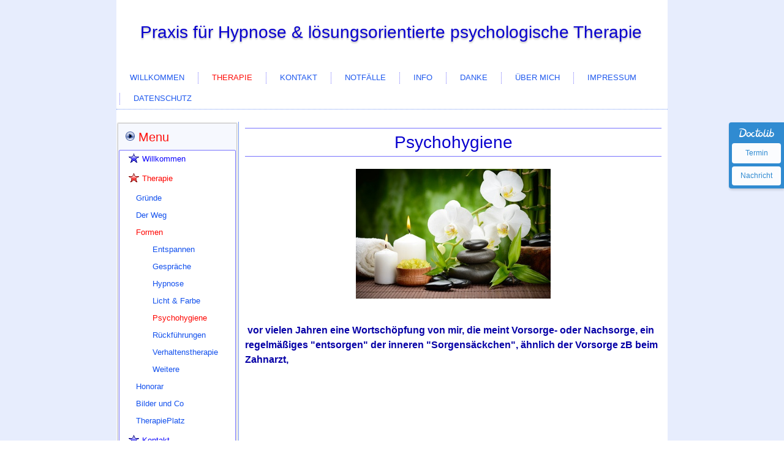

--- FILE ---
content_type: text/html
request_url: https://www.1-lotse.com/therapie/formen/psychohygiene.html
body_size: 39437
content:
<!DOCTYPE html>
<html dir="ltr" lang="en-US"><head><!-- Created by Artisteer v4.3.0.60745 -->
    <meta charset="utf-8">
    <title>Psychohygiene</title>
    <meta name="viewport" content="initial-scale = 1.0, maximum-scale = 1.0, user-scalable = no, width = device-width">

    <!--[if lt IE 9]><script src="https://html5shiv.googlecode.com/svn/trunk/html5.js"></script><![endif]-->
    <link rel="stylesheet" href="../../style.css" media="screen">
    <!--[if lte IE 7]><link rel="stylesheet" href="../../style.ie7.css" media="screen" /><![endif]-->
    <link rel="stylesheet" href="../../style.responsive.css" media="all">


    <script src="../../jquery.js"></script>
    <script src="../../script.js"></script>
    <script src="../../script.responsive.js"></script>
<meta name="description" content="E Libby Op den Rhein, Heilpraktiker Psychotherapie,  ist eine sehr beliebte erfolgreiche Hypnotherapeutin, sie bietet individuell auf ihre Patienten zugeschnittene wertsch&auml;tzende und l&ouml;sungsorientierte Therapien verschiedener Fachrichtungen an">
<meta name="keywords" content="Hypnose, Psychotherapie, Psychologe, Depression, Schmerz Behandlung, Hypnosetherapie, Hypnose Experte, Hypnotherapie, Hypnose Therapeut, Hypnose Coach, Ericksonsche Hypnose, Systemische Hypnose, Hypnose Coaching, Abnehmen, Kostenlos, Rauchen, Rauchententwöhnung, Diät, Mobbing, Übergewicht, Blockaden, Depression, Burnout, Phobien, Ängste, Angst Störungen, Trauma Therapie, Schmerzen, Betäubung, Blockaden, Rückführung, Psychologische Beratung, Milton Erickson Hypnotherapie, Psychohygiene, Panik, Panikstörungen, psychosomatisch, Stress, Hypnose Traning, Selbsthypnose, Psychosomatik, Posttraumatischebelastungsstörung, PTBS, Schlafstörungen, Hypnose  Lehrer, Zwang, Zwänge, Zwangshandlungen, Provokative Therapie, Systemisch, Coaching, Lichttherapie, Farbtherapie, Reframing, Albträume, Minderwertigkeitskomplexe, Trauer, Seminare, Trance, Gruppen Trance, Hypnose Malen, Hypnose-Expertein, Trance Malen, Panik, Verhaltenstherapie, Gesprächstherapie,  Essstörungen, Paarberatung, Mediation, Trauerbegleitung, Suchterkrankungen, psychosomatische Erkrankungen, Unsicherheit, Alkohol, Zigaretten, Drogen, Missbrauch, Sex, Phobien, Flugangst, Aufzug Angst, Alptraum, Leistungssteigerung, Meditation, Schule, Schulangst, Lernen, Tiefenentspannung, Entspannung, Übungen, Lesungen, Biofeedback, Energiearbeit, Rückführungen, Lichtarbeit, Reiki, Lebenshilfe, spirituell, Numerologie, Innere Reise, Heilung, Seele, Essstörung, Körpertherapie, Atemtherapie, Depressionen, Suizid, Sucht, Suchttherapie, Abhängigkeit, Alkoholprobleme, Verspannungen, Muskeln, Betäubung, Leistungssteigerung, Effizient, Ressourcen, Geburt, individuell, Fitness, Achtung, Innere Mitte, Es, Ich, Über Ich, Innerer Richter, Inneres Kind, Alkoholismus, Drogensucht, Drogenprobleme, Haschischpsychose, Medikamentenabhängigkeit, EMDR, MEG, Phobietherapie, Supervision, Gestalttherapie,Humanistische Verfahren, Soziales Honorar, Kunsttherapie,Kurzzeittherapie,Körperorientierte Verfahren, Trauer, Gewalt, Jugendliche, Lebensberatung, Medikamentensucht, Tablettensucht, Seminare, Workshops, inneres Wachstum, Meditation, Harmonie von Geist und Seele, seelisches Gleichgewicht, Harmonie,  Ausgeglichenheit, Prüfungsangst, körperlichen, klient, bestätigt, einer, dient, medizinische, tage, wochen, Paar, alle, Sprachfehler, Achtsamkeit, Übungen, stunden, spielen, facetten, 0221, Cologne, Rodenkirchen, Vorträge, The Work, Hilfe, Helfen, Positiv Denken, Wettbewerb, Sieg, Prüfung, Hypnose Bonn, Siegburg, Rösrath, Hoffnungstahl, Sankt Augustin, Wesseling, Pulheim, Frechen, Brühl, Trance, Hypnose Köln, Heilung, Tiefentrance, Hypnose Frechen, Hypnose Brühl, Hypnose Pulheim, Cologne, Keulen, Düsseldorf, Duesseldorf, Leverkusen, Mettmann, Langenfeld, Neuss, Wuppertal, Hypnose Deutschland, ganze EG,  Hypnose NRW, Trancearbeit, Hypnosecoach, Glück, Vertrauen, Sicherheit, willkommen, herzlich, Krankenkasse, Private Krankenkasse, Heilfürsorge, Privatezusatzversicherung, Private Krankenversicherung, Kostenerstattung, Selbstzahler, Steuervorteile, Inhypnos, Ressourcen, Geburt, individuell, Fitness, Achtung, Innere Mitte, Meditation, Reiki, Lebenshilfe, spirituell, Numerologie, Innere Reise, Heilung, Seele, Feng Shui, , inneres Wachstum, Seminare, Praktikum, Hospitieren, medizinisch, Tiefentrance, Verhaltenstherapie, Trigger, facetten, Notfall, Timeline, Frieden, Aufstellungen, Psychotherapie, Psychotherapie Köln, ganzheitliche Psychotherapie, systemische Aufstellungen, Familienstellen, Familienaufstellungen, inneres Wachstum, Harmonie von Geist und Seele, seelisches Gleichgewicht, Ausgeglichenheit, Perl, Systemische Therapie, Bert Hellinger, Virgina Satir, Hypnose, Gesprächstherapie, Rogers, Grof, Innere Reisen, Lebensbegleitung, Heilung, Seele, Sexualtherapie, sexuelle Therapie, sexuelle Probleme, Körpertherapie, Atemtherapie, Rebirthing, Holotropes Atmen, psychische  Probleme, Psychologie, spirituelle Therapie, Psychosen, Einzeltherapie, Gruppentherapie, Gruppen, Trauerarbeit, Trauerbegleitung, Paartherapie, Ehetherapie, Energetische Therapie, soziale Angst, Agrophobie, Angsttherapie, Suizid, Medikamentenabhängigkeit, Medikamentensucht, Tablettensucht, Sexsucht, Spielsucht, Vergnügungssucht, Männerarbeit, Männertherapie, Frauenarbeit, Frauentherapie, Lehrpraxis, Paarberatung, Deutsche Paracelsus Schulen GmbH,
Wirbelsäulenaufrichtung, VFP, MPU, Burnoutprävention, Panikanfälle, Schüchternheit, Computersucht, Sexsucht, Spielsucht, Nichtrauchertraining, Nikotinsucht, Psychoonkologie, Synergie, Synergetik,Synergetik-Therapie, Synergetisches Coaching, Krise,schwere Krankheit, Diagnose, Lebensangst, Verzweiflung, Visualisierungen, Atemübungen, Achtsamkeitstraining, Achtsamkeitsübungen, Spirituelle Therapie,kognitive Umstrukturierung, Glaubenssätze verändern, Ziele finden, Gewinnen, ICHP, Paramedius, Jugendliche,
DGH, NGH, AHB, VFP, Gewicht, Abnehmen, Gesundheitsvorsorge, Prophylaxe, Profi, Hypnotiseure, Rauchfrei, Schwangerschaft, Selbstbewusstsein, Hypnosepraxis, Effektivität, Nachhaltigkeit, Körperentspannung, Charisma, Lösung, Wunschkind, Kinderwunsch, AltersRegression, Progression, Allergien, Neurodermitis, Schuppenflechte, Mentaltraining, klinische Hypnose, medizinische Hypnose, desensibilisieren, musiker, Hypnose-Institut, Instrument, Arzt, Psychotherapeut, Freie, Therapieplätze, Psychologe, 0228, willkommen, herzlich, Singles, Paare, Lampenfieber, Lebenssituation, innere Unruhe, Burnout, Sporthypnose, Sport, Führerscheinprüfung, Blockade, Essproblem, Essen, Schuld, Schuldgefühl, Traum, Traumreise, Wechseljahre, Liebe, Potential, Potentielförderung, Verlust, Motivation, informationen, Institut, Frieden finden, Professionell, professionellen Hypnose CDs, Karriere, Lesung, Fotoausstellung, Kunst, Kurs, Lehrgang, Event, Veranstaltung, Master, Rodenkirchen, Marienburg, Hahnwald, Lindenthal">
<meta name="Titel" content="Heilpraktiker Psychotherapie E L Op den Rhein,Köln">
<meta name="author" content="E Libby Op den Rhein, Heilpraktiker Psychotherapie, Hypnose, Hypnosetherapeutin, Gespr&auml;chstherapie und Verhaltenstraning, Mettfelder Str 1, D 50996 Koeln, Germany, Tel, 0049 - (0)221 - 39 48 38, Mobil 0049 - (0)178 - 134 1 222, Fax 0049 - (0)228 - 30 41 43 29"> 

<meta name="publisher" content="E Libby Op den Rhein, Heilpraktiker Psychotherapie, Hypnosetherapeutin, Gespr&auml;chstherapie und Verhaltenstraning, Mettfelder Str 1, D 50996 Koeln, Germany, Tel, 0049 - (0)221 - 39 48 38, Mobil 0049 - (0)178 - 134 1 222, Fax 0049 - (0)228 - 30 41 43 29"> 

<meta name="copyright" content="E Libby Op den Rhein, Heilpraktiker Psychotherapie, Hypnosetherapeutin, Gespr&auml;chstherapie und Verhaltenstraning, Mettfelder Str 1, D 50996 Koeln, Germany, Tel, 0049 - (0)221 - 39 48 38, Mobil 0049 - (0)178 - 134 1 222, Fax 0049 - (0)228 - 30 41 43 29">
<meta name="news_keywords" content=" Psychologe, Hypnose, Psychotherapie, K&ouml;ln Fitness, Stress, Trance, Meditation, MPU, Depression, Sucht, The Work, MEG, Coaching, Workshops, Köln">

<meta name="page-topic" content="Gesundheit, Hypnose, Psychotherapie">

<meta name="robots" content="INDEX,FOLLOW">
<meta http-equiv="expires" content="NEVER">
<meta name="audience" content="Alle">
<meta name="page-type" content="Kommerziell">


<meta name="page-topic" content="Gesundheit, Hypnose, Psychotherapie">

<meta name="news_keywords" content=" Hypnose, Heilpraktiker, Psychologe, Psychotherapie, K&ouml;ln Fitness, Stress, Trance, Meditation, MPU, Depression, Sucht, The Work, MEG, Coaching, Workshops, Köln">



</head>
<body>
<div id="art-main">
    <div class="art-sheet clearfix">
<header class="art-header">

    <div class="art-shapes">
        
            </div>

<h1 class="art-headline">
    <a href="/">Praxis für Hypnose &amp; lösungsorientierte psychologische Therapie</a>
</h1>





                
                    
</header>
<nav class="art-nav">
    <ul class="art-hmenu"><li><a href="../../willkommen.html" class="">Willkommen</a></li><li><a href="../../therapie.html" class="active">Therapie</a><ul class="active"><li><a href="../../therapie/grunde.html" class="">Gründe</a><ul class=""><li><a href="../../therapie/grunde/angste.html" class="">Ängste</a></li><li><a href="../../therapie/grunde/burnout.html" class="">BurnOut</a></li><li><a href="../../therapie/grunde/depressionen.html" class="">Depressionen</a></li><li><a href="../../therapie/grunde/demenz.html" class="">Demenz</a></li><li><a href="../../therapie/grunde/essstorungen.html" class="">Essstörungen</a></li><li><a href="../../therapie/grunde/gewaltopfer.html" class="">Gewaltopfer</a></li><li><a href="../../therapie/grunde/gewicht.html" class="">Gewicht</a></li><li><a href="../../therapie/grunde/konflikt.html" class="">Konflikt</a></li><li><a href="../../therapie/grunde/krisen.html" class="">Krisen</a></li><li><a href="../../therapie/grunde/mobbing.html" class="">Mobbing</a></li><li><a href="../../therapie/grunde/motivation.html" class="">Motivation</a></li><li><a href="../../therapie/grunde/mpu.html" class="">MPU</a></li><li><a href="../../therapie/grunde/ohne-worte.html" class="">Ohne Worte</a></li><li><a href="../../therapie/grunde/phobien.html" class="">Phobien</a></li><li><a href="../../therapie/grunde/ptbs.html" class="">PTBS</a></li><li><a href="../../therapie/grunde/schlafstorungen.html" class="">Schlafstörungen</a></li><li><a href="../../therapie/grunde/schmerzen.html" class="">Schmerzen</a></li><li><a href="../../therapie/grunde/selbstfindung.html" class="">Selbstfindung</a></li><li><a href="../../therapie/grunde/sucht.html" class="">Sucht</a><ul class=""><li><a href="../../therapie/grunde/sucht/alkohol.html" class="">Alkohol</a></li><li><a href="../../therapie/grunde/sucht/glucksspiele.html" class="">Glücksspiele</a></li><li><a href="../../therapie/grunde/sucht/phamaka.html" class="">Phamaka</a></li><li><a href="../../therapie/grunde/sucht/rauchen.html" class="">Rauchen</a></li><li><a href="../../therapie/grunde/sucht/weitere.html" class="">Weitere</a></li></ul></li><li><a href="../../therapie/grunde/trauer.html" class="">Trauer</a></li><li><a href="../../therapie/grunde/ursachen.html" class="">Ursachen</a></li><li><a href="../../therapie/grunde/zwange.html" class="">Zwänge</a></li></ul></li><li><a href="../../therapie/der-weg.html" class="">Der Weg</a><ul class=""><li><a href="../../therapie/der-weg/1-gesprach.html" class="">1 Gespräch</a></li><li><a href="../../therapie/der-weg/therpiestd.html" class="">TherpieStd</a></li><li><a href="../../therapie/der-weg/behandlungsraume.html" class="">Behandlungsräume</a><ul class=""><li><a href="../../therapie/der-weg/behandlungsraume/360-ansichten.html" class="">360° Ansichten</a></li></ul></li></ul></li><li><a href="../../therapie/formen.html" class="active">Formen</a><ul class="active"><li><a href="../../therapie/formen/entspannen.html" class="">Entspannen</a></li><li><a href="../../therapie/formen/gesprache.html" class="">Gespräche</a></li><li><a href="../../therapie/formen/hypnose.html" class="">Hypnose</a></li><li><a href="../../therapie/formen/licht-farbe.html" class="">Licht &amp; Farbe</a></li><li><a href="../../therapie/formen/psychohygiene.html" class="active">Psychohygiene</a></li><li><a href="../../therapie/formen/ruckfuhrungen.html">Rückführungen</a></li><li><a href="../../therapie/formen/verhaltenstherapie.html">Verhaltenstherapie</a></li><li><a href="../../therapie/formen/weitere.html">Weitere</a></li></ul></li><li><a href="../../therapie/honorar.html">Honorar</a><ul><li><a href="../../therapie/honorar/erstattung.html">Erstattung</a><ul><li><a href="../../therapie/honorar/erstattung/beamtepost.html">Beamte/Post</a></li><li><a href="../../therapie/honorar/erstattung/finanzamt.html">Finanzamt</a></li><li><a href="../../therapie/honorar/erstattung/gesetzliche-kasse.html">Gesetzliche Kasse</a></li><li><a href="../../therapie/honorar/erstattung/privatzusatz.html">Privat/Zusatz</a></li></ul></li><li><a href="../../therapie/honorar/selbstzahler.html">Selbstzahler</a></li><li><a href="../../therapie/honorar/soziales.html">Soziales</a></li><li><a href="../../therapie/honorar/probanden.html">Probanden</a></li></ul></li><li><a href="../../therapie/bilder-und-co.html">Bilder und Co</a><ul><li><a href="../../therapie/bilder-und-co/malen.html">Malen</a></li><li><a href="../../therapie/bilder-und-co/gestalten.html">Gestalten</a></li><li><a href="../../therapie/bilder-und-co/tassen.html">Tassen</a></li></ul></li><li><a href="../../therapie/therapieplatz.html">TherapiePlatz</a></li></ul></li><li><a href="../../kontakt.html">Kontakt</a><ul><li><a href="../../kontakt/finden.html">Finden</a></li><li><a href="../../kontakt/onlinetermine.html">OnlineTermine</a></li><li><a href="../../kontakt/formulare.html">Formulare</a></li><li><a href="../../kontakt/login-bereich.html">LogIn Bereich</a></li><li><a href="../../kontakt/corona-virus.html">Corona Virus</a></li></ul></li><li><a href="../../notfalle.html">Notfälle</a></li><li><a href="../../info.html">Info</a><ul><li><a href="../../info/bilder.html">Bilder</a></li><li><a href="../../info/faq.html">FAQ</a><ul><li><a href="../../info/faq/antworten.html">Antworten</a></li><li><a href="../../info/faq/berufe.html">Berufe</a></li><li><a href="../../info/faq/hypno.html">Hypno</a></li></ul></li><li><a href="../../info/lernen.html">Lernen</a><ul><li><a href="../../info/lernen/seminare.html">Seminare</a><ul><li><a href="../../info/lernen/seminare/fur-alle.html">Für Alle</a></li><li><a href="../../info/lernen/seminare/kollegen.html">Kollegen</a></li></ul></li><li><a href="../../info/lernen/bucher-ecke.html">Bücher Ecke</a><ul><li><a href="../../info/lernen/bucher-ecke/bucher-2.html">Bücher 2</a></li><li><a href="../../info/lernen/bucher-ecke/bucher-3.html">Bücher 3</a></li><li><a href="../../info/lernen/bucher-ecke/bucher-4.html">Bücher 4</a></li><li><a href="../../info/lernen/bucher-ecke/bucher-5.html">Bücher 5</a></li><li><a href="../../info/lernen/bucher-ecke/bucher-6.html">Bücher 6</a></li><li><a href="../../info/lernen/bucher-ecke/bucher-7.html">Bücher 7</a></li><li><a href="../../info/lernen/bucher-ecke/bucher-8.html">Bücher 8</a></li></ul></li><li><a href="../../info/lernen/audio-video.html">Audio / Video,</a><ul><li><a href="../../info/lernen/audio-video/audiovisio-1.html">Audio/Visio 1</a></li><li><a href="../../info/lernen/audio-video/audiovisio-2.html">Audio/Visio 2</a></li><li><a href="../../info/lernen/audio-video/audiovisio-3.html">Audio/Visio 3</a></li><li><a href="../../info/lernen/audio-video/audiovisio-4.html">Audio/Visio 4</a></li><li><a href="../../info/lernen/audio-video/audiovisio-5.html">Audio/Visio 5</a></li><li><a href="../../info/lernen/audio-video/audiovisio-6.html">Audio/Visio 6</a></li><li><a href="../../info/lernen/audio-video/audiovisio-7.html">Audio/Visio 7</a></li><li><a href="../../info/lernen/audio-video/audiovisio-8.html">Audio/Visio 8</a></li></ul></li></ul></li><li><a href="../../info/links.html">Links</a><ul><li><a href="../../info/links/verzeichnisse.html">Verzeichnisse</a></li></ul></li><li><a href="../../info/mitarbeit.html">Mitarbeit</a><ul><li><a href="../../info/mitarbeit/hospitation.html">Hospitation</a></li><li><a href="../../info/mitarbeit/mitarbeiter.html">Mitarbeiter</a></li><li><a href="../../info/mitarbeit/praktikanten.html">Praktikanten</a></li><li><a href="../../info/mitarbeit/probanden.html">Probanden</a></li></ul></li><li><a href="../../info/news.html">News</a></li><li><a href="../../info/foren.html">Foren</a><ul><li><a href="../../info/foren/faq.html">FAQ</a></li><li><a href="../../info/foren/selbst-hilfe.html">Selbst Hilfe</a></li></ul></li><li><a href="../../info/umfragen.html">Umfragen</a></li><li><a href="../../info/veranstaltungen.html">Veranstaltungen</a><ul><li><a href="../../info/veranstaltungen/themen-tage.html">Themen Tage</a><ul><li><a href="../../info/veranstaltungen/themen-tage/bilder.html">Bilder</a></li></ul></li><li><a href="../../info/veranstaltungen/veranstalterinnen.html">Veranstalterinnen</a></li><li><a href="../../info/veranstaltungen/seminare.html">Seminare</a></li></ul></li></ul></li><li><a href="../../danke.html">Danke</a><ul><li><a href="../../danke/an-mich.html">An Mich</a></li></ul></li><li><a href="../../uber-mich.html">Über Mich</a><ul><li><a href="../../uber-mich/lernen.html">Lernen</a><ul><li><a href="../../uber-mich/lernen/bucher-mehr.html">Bücher &amp; mehr</a></li></ul></li><li><a href="../../uber-mich/zertifikate.html">Zertifikate</a><ul><li><a href="../../uber-mich/zertifikate/scheine-1.html">Scheine 1</a></li><li><a href="../../uber-mich/zertifikate/scheine-2.html">Scheine 2</a><ul><li><a href="../../uber-mich/zertifikate/scheine-2/angste-taumata.html">Ängste Taumata</a></li><li><a href="../../uber-mich/zertifikate/scheine-2/gruppen.html">Gruppen</a></li><li><a href="../../uber-mich/zertifikate/scheine-2/hypnoanalyse.html">HypnoAnalyse</a></li><li><a href="../../uber-mich/zertifikate/scheine-2/medizinisch.html">Medizinisch</a></li><li><a href="../../uber-mich/zertifikate/scheine-2/psychosomatik.html">Psychosomatik</a></li><li><a href="../../uber-mich/zertifikate/scheine-2/stress.html">Stress</a></li><li><a href="../../uber-mich/zertifikate/scheine-2/sucht.html">Sucht</a></li><li><a href="../../uber-mich/zertifikate/scheine-2/supervisionen.html">SuperVisionen</a></li><li><a href="../../uber-mich/zertifikate/scheine-2/time-line.html">Time Line</a></li><li><a href="../../uber-mich/zertifikate/scheine-2/trauer-depression.html">Trauer Depression</a></li><li><a href="../../uber-mich/zertifikate/scheine-2/twiderstand.html">TWiderstand</a></li><li><a href="../../uber-mich/zertifikate/scheine-2/usa.html">USA</a></li><li><a href="../../uber-mich/zertifikate/scheine-2/weitere.html">weitere</a></li></ul></li><li><a href="../../uber-mich/zertifikate/scheine-3.html">Scheine 3</a></li><li><a href="../../uber-mich/zertifikate/scheine-4.html">Scheine 4</a></li></ul></li><li><a href="../../uber-mich/ganz-privat.html">ganz Privat</a></li></ul></li><li><a href="../../impressum.html">Impressum</a></li><li><a href="../../datenschutz.html">Datenschutz</a></li></ul> 
    </nav>
<div class="art-layout-wrapper">
                <div class="art-content-layout">
                    <div class="art-content-layout-row">
                        <div class="art-layout-cell art-sidebar1"><div class="art-vmenublock clearfix">
        <div class="art-vmenublockheader">
            <h3 class="t">Menu</h3>
        </div>
        <div class="art-vmenublockcontent">
<ul class="art-vmenu"><li><a href="../../willkommen.html" class="">Willkommen</a></li><li><a href="../../therapie.html" class="active">Therapie</a><ul class="active"><li><a href="../../therapie/grunde.html" class="">Gründe</a><ul class=""><li><a href="../../therapie/grunde/angste.html" class="">Ängste</a></li><li><a href="../../therapie/grunde/burnout.html" class="">BurnOut</a></li><li><a href="../../therapie/grunde/depressionen.html" class="">Depressionen</a></li><li><a href="../../therapie/grunde/demenz.html" class="">Demenz</a></li><li><a href="../../therapie/grunde/essstorungen.html" class="">Essstörungen</a></li><li><a href="../../therapie/grunde/gewaltopfer.html" class="">Gewaltopfer</a></li><li><a href="../../therapie/grunde/gewicht.html" class="">Gewicht</a></li><li><a href="../../therapie/grunde/konflikt.html" class="">Konflikt</a></li><li><a href="../../therapie/grunde/krisen.html" class="">Krisen</a></li><li><a href="../../therapie/grunde/mobbing.html" class="">Mobbing</a></li><li><a href="../../therapie/grunde/motivation.html" class="">Motivation</a></li><li><a href="../../therapie/grunde/mpu.html" class="">MPU</a></li><li><a href="../../therapie/grunde/ohne-worte.html" class="">Ohne Worte</a></li><li><a href="../../therapie/grunde/phobien.html" class="">Phobien</a></li><li><a href="../../therapie/grunde/ptbs.html" class="">PTBS</a></li><li><a href="../../therapie/grunde/schlafstorungen.html" class="">Schlafstörungen</a></li><li><a href="../../therapie/grunde/schmerzen.html" class="">Schmerzen</a></li><li><a href="../../therapie/grunde/selbstfindung.html" class="">Selbstfindung</a></li><li><a href="../../therapie/grunde/sucht.html" class="">Sucht</a><ul class=""><li><a href="../../therapie/grunde/sucht/alkohol.html" class="">Alkohol</a></li><li><a href="../../therapie/grunde/sucht/glucksspiele.html" class="">Glücksspiele</a></li><li><a href="../../therapie/grunde/sucht/phamaka.html" class="">Phamaka</a></li><li><a href="../../therapie/grunde/sucht/rauchen.html" class="">Rauchen</a></li><li><a href="../../therapie/grunde/sucht/weitere.html" class="">Weitere</a></li></ul></li><li><a href="../../therapie/grunde/trauer.html" class="">Trauer</a></li><li><a href="../../therapie/grunde/ursachen.html" class="">Ursachen</a></li><li><a href="../../therapie/grunde/zwange.html" class="">Zwänge</a></li></ul></li><li><a href="../../therapie/der-weg.html" class="">Der Weg</a><ul class=""><li><a href="../../therapie/der-weg/1-gesprach.html" class="">1 Gespräch</a></li><li><a href="../../therapie/der-weg/therpiestd.html" class="">TherpieStd</a></li><li><a href="../../therapie/der-weg/behandlungsraume.html" class="">Behandlungsräume</a><ul class=""><li><a href="../../therapie/der-weg/behandlungsraume/360-ansichten.html" class="">360° Ansichten</a></li></ul></li></ul></li><li><a href="../../therapie/formen.html" class="active">Formen</a><ul class="active"><li><a href="../../therapie/formen/entspannen.html" class="">Entspannen</a></li><li><a href="../../therapie/formen/gesprache.html" class="">Gespräche</a></li><li><a href="../../therapie/formen/hypnose.html" class="">Hypnose</a></li><li><a href="../../therapie/formen/licht-farbe.html" class="">Licht &amp; Farbe</a></li><li><a href="../../therapie/formen/psychohygiene.html" class="active">Psychohygiene</a></li><li><a href="../../therapie/formen/ruckfuhrungen.html">Rückführungen</a></li><li><a href="../../therapie/formen/verhaltenstherapie.html">Verhaltenstherapie</a></li><li><a href="../../therapie/formen/weitere.html">Weitere</a></li></ul></li><li><a href="../../therapie/honorar.html">Honorar</a><ul><li><a href="../../therapie/honorar/erstattung.html">Erstattung</a><ul><li><a href="../../therapie/honorar/erstattung/beamtepost.html">Beamte/Post</a></li><li><a href="../../therapie/honorar/erstattung/finanzamt.html">Finanzamt</a></li><li><a href="../../therapie/honorar/erstattung/gesetzliche-kasse.html">Gesetzliche Kasse</a></li><li><a href="../../therapie/honorar/erstattung/privatzusatz.html">Privat/Zusatz</a></li></ul></li><li><a href="../../therapie/honorar/selbstzahler.html">Selbstzahler</a></li><li><a href="../../therapie/honorar/soziales.html">Soziales</a></li><li><a href="../../therapie/honorar/probanden.html">Probanden</a></li></ul></li><li><a href="../../therapie/bilder-und-co.html">Bilder und Co</a><ul><li><a href="../../therapie/bilder-und-co/malen.html">Malen</a></li><li><a href="../../therapie/bilder-und-co/gestalten.html">Gestalten</a></li><li><a href="../../therapie/bilder-und-co/tassen.html">Tassen</a></li></ul></li><li><a href="../../therapie/therapieplatz.html">TherapiePlatz</a></li></ul></li><li><a href="../../kontakt.html">Kontakt</a><ul><li><a href="../../kontakt/finden.html">Finden</a></li><li><a href="../../kontakt/onlinetermine.html">OnlineTermine</a></li><li><a href="../../kontakt/formulare.html">Formulare</a></li><li><a href="../../kontakt/login-bereich.html">LogIn Bereich</a></li><li><a href="../../kontakt/corona-virus.html">Corona Virus</a></li></ul></li><li><a href="../../notfalle.html">Notfälle</a></li><li><a href="../../info.html">Info</a><ul><li><a href="../../info/bilder.html">Bilder</a></li><li><a href="../../info/faq.html">FAQ</a><ul><li><a href="../../info/faq/antworten.html">Antworten</a></li><li><a href="../../info/faq/berufe.html">Berufe</a></li><li><a href="../../info/faq/hypno.html">Hypno</a></li></ul></li><li><a href="../../info/lernen.html">Lernen</a><ul><li><a href="../../info/lernen/seminare.html">Seminare</a><ul><li><a href="../../info/lernen/seminare/fur-alle.html">Für Alle</a></li><li><a href="../../info/lernen/seminare/kollegen.html">Kollegen</a></li></ul></li><li><a href="../../info/lernen/bucher-ecke.html">Bücher Ecke</a><ul><li><a href="../../info/lernen/bucher-ecke/bucher-2.html">Bücher 2</a></li><li><a href="../../info/lernen/bucher-ecke/bucher-3.html">Bücher 3</a></li><li><a href="../../info/lernen/bucher-ecke/bucher-4.html">Bücher 4</a></li><li><a href="../../info/lernen/bucher-ecke/bucher-5.html">Bücher 5</a></li><li><a href="../../info/lernen/bucher-ecke/bucher-6.html">Bücher 6</a></li><li><a href="../../info/lernen/bucher-ecke/bucher-7.html">Bücher 7</a></li><li><a href="../../info/lernen/bucher-ecke/bucher-8.html">Bücher 8</a></li></ul></li><li><a href="../../info/lernen/audio-video.html">Audio / Video,</a><ul><li><a href="../../info/lernen/audio-video/audiovisio-1.html">Audio/Visio 1</a></li><li><a href="../../info/lernen/audio-video/audiovisio-2.html">Audio/Visio 2</a></li><li><a href="../../info/lernen/audio-video/audiovisio-3.html">Audio/Visio 3</a></li><li><a href="../../info/lernen/audio-video/audiovisio-4.html">Audio/Visio 4</a></li><li><a href="../../info/lernen/audio-video/audiovisio-5.html">Audio/Visio 5</a></li><li><a href="../../info/lernen/audio-video/audiovisio-6.html">Audio/Visio 6</a></li><li><a href="../../info/lernen/audio-video/audiovisio-7.html">Audio/Visio 7</a></li><li><a href="../../info/lernen/audio-video/audiovisio-8.html">Audio/Visio 8</a></li></ul></li></ul></li><li><a href="../../info/links.html">Links</a><ul><li><a href="../../info/links/verzeichnisse.html">Verzeichnisse</a></li></ul></li><li><a href="../../info/mitarbeit.html">Mitarbeit</a><ul><li><a href="../../info/mitarbeit/hospitation.html">Hospitation</a></li><li><a href="../../info/mitarbeit/mitarbeiter.html">Mitarbeiter</a></li><li><a href="../../info/mitarbeit/praktikanten.html">Praktikanten</a></li><li><a href="../../info/mitarbeit/probanden.html">Probanden</a></li></ul></li><li><a href="../../info/news.html">News</a></li><li><a href="../../info/foren.html">Foren</a><ul><li><a href="../../info/foren/faq.html">FAQ</a></li><li><a href="../../info/foren/selbst-hilfe.html">Selbst Hilfe</a></li></ul></li><li><a href="../../info/umfragen.html">Umfragen</a></li><li><a href="../../info/veranstaltungen.html">Veranstaltungen</a><ul><li><a href="../../info/veranstaltungen/themen-tage.html">Themen Tage</a><ul><li><a href="../../info/veranstaltungen/themen-tage/bilder.html">Bilder</a></li></ul></li><li><a href="../../info/veranstaltungen/veranstalterinnen.html">Veranstalterinnen</a></li><li><a href="../../info/veranstaltungen/seminare.html">Seminare</a></li></ul></li></ul></li><li><a href="../../danke.html">Danke</a><ul><li><a href="../../danke/an-mich.html">An Mich</a></li></ul></li><li><a href="../../uber-mich.html">Über Mich</a><ul><li><a href="../../uber-mich/lernen.html">Lernen</a><ul><li><a href="../../uber-mich/lernen/bucher-mehr.html">Bücher &amp; mehr</a></li></ul></li><li><a href="../../uber-mich/zertifikate.html">Zertifikate</a><ul><li><a href="../../uber-mich/zertifikate/scheine-1.html">Scheine 1</a></li><li><a href="../../uber-mich/zertifikate/scheine-2.html">Scheine 2</a><ul><li><a href="../../uber-mich/zertifikate/scheine-2/angste-taumata.html">Ängste Taumata</a></li><li><a href="../../uber-mich/zertifikate/scheine-2/gruppen.html">Gruppen</a></li><li><a href="../../uber-mich/zertifikate/scheine-2/hypnoanalyse.html">HypnoAnalyse</a></li><li><a href="../../uber-mich/zertifikate/scheine-2/medizinisch.html">Medizinisch</a></li><li><a href="../../uber-mich/zertifikate/scheine-2/psychosomatik.html">Psychosomatik</a></li><li><a href="../../uber-mich/zertifikate/scheine-2/stress.html">Stress</a></li><li><a href="../../uber-mich/zertifikate/scheine-2/sucht.html">Sucht</a></li><li><a href="../../uber-mich/zertifikate/scheine-2/supervisionen.html">SuperVisionen</a></li><li><a href="../../uber-mich/zertifikate/scheine-2/time-line.html">Time Line</a></li><li><a href="../../uber-mich/zertifikate/scheine-2/trauer-depression.html">Trauer Depression</a></li><li><a href="../../uber-mich/zertifikate/scheine-2/twiderstand.html">TWiderstand</a></li><li><a href="../../uber-mich/zertifikate/scheine-2/usa.html">USA</a></li><li><a href="../../uber-mich/zertifikate/scheine-2/weitere.html">weitere</a></li></ul></li><li><a href="../../uber-mich/zertifikate/scheine-3.html">Scheine 3</a></li><li><a href="../../uber-mich/zertifikate/scheine-4.html">Scheine 4</a></li></ul></li><li><a href="../../uber-mich/ganz-privat.html">ganz Privat</a></li></ul></li><li><a href="../../impressum.html">Impressum</a></li><li><a href="../../datenschutz.html">Datenschutz</a></li></ul>
                
        </div>
</div><div class="art-block clearfix">
        <div class="art-blockheader">
            <h3 class="t">Aktuelles</h3>
        </div>
        <div class="art-blockcontent"><p style="text-align: center;"><span style="font-weight: bold; font-style: italic;">Neu</span></p><p style="text-align: center;"><br></p><p style="text-align: center;">Termine<br></p><p style="text-align: center;">nun auch Samstags&nbsp;</p><p style="text-align: center;">Lehrpraxis der&nbsp;Theralupa - Praktikumsinitiative der DPS*,<br></p><p>*Deutsche Paracelsus Schulen</p><p><br></p><p style="text-align: center;"><a href="../../kontakt/onlinetermine.html">Online - Termine</a></p><p style="text-align: center;"><br></p><p style="text-align: center;">kostenlose Parkplätze</p><p style="text-align: center;"><span style="text-align: left;">voll klimatisierte Räume,</span><br></p><p style="text-align: center;"><br></p><p style="text-align: center;"><a href="../../info/news.html"><span style="font-weight: bold; font-size: 13px;">mehr lesen hier &gt;&gt;&gt;klicken</span></a><br></p></div>
</div><div class="art-block clearfix">
        <div class="art-blockheader">
            <h3 class="t">Veranstaltungen</h3>
        </div>
        <div class="art-blockcontent"><p><span style="font-weight: bold;">die nächsten Veranstaltungsthemen:</span></p><p><span style="font-family: Arial; font-size: 14px; line-height: 24px;"><br></span></p><p><span style="line-height: 24px;"><span style="font-weight: bold;"><span style="font-family: Arial;">Ängste - Panik - Phobien</span></span><span style="font-family: Arial; font-weight: bold;">&nbsp;&gt; praktisches &amp; Tips aus der Praxis für den Alltag,</span></span><br></p><p><span style="font-family: Arial; line-height: 24px;">Sa, den 14.02.26 von 15 bis ca 18 Uhr,</span><span style="font-size: 16px; line-height: 24px;"><span style="font-family: Arial; font-weight: bold; font-size: 14px;"><br></span></span></p><p><span style="font-family: Arial; font-size: 14px; line-height: 24px;"><br></span></p><p><span style="font-family: Arial; font-weight: bold; line-height: 24px;">Schmerzen und andere Hilferufe der Seele,</span><span style="font-family: Arial; line-height: 24px;"><br></span></p><p><span style="font-family: Arial; line-height: 24px;">Sa, den 21.03.23 ab 15 bis ca 18 Uhr,</span><span style="font-family: Arial; font-size: 14px; font-weight: bold; line-height: 24px;"><br></span></p><p><span style="font-family: Arial; line-height: 24px;"><br></span></p><p><span style="line-height: 24px;"><span style="font-family: Arial; font-weight: bold;">Streß -&nbsp;</span>&nbsp;<span style="font-family: Arial; font-weight: bold;">Schlaflosigkeit - Burn Out - Mobbing &gt; praktisches &amp; Tips aus der Praxis für den Alltag</span></span><span style="font-family: Arial; line-height: 24px;"><br></span></p><p><span style="font-family: Arial; line-height: 24px;">Sa, den 18.04.26 von 15 bis ca 18 Uhr,</span><span style="line-height: 24px;"><span style="font-family: Arial; font-weight: bold;"><br></span></span></p><p><span style="font-family: Arial; font-size: 14px; line-height: 24px;"><br></span></p><p><span style="font-family: Arial; font-size: 14px; line-height: 24px;"><br></span></p><p><span style="color: rgb(5, 1, 126); font-size: 13px; font-weight: bold;"><a href="../../info/veranstaltungen/themen-tage.html" style="font-weight: bold; font-size: 13px; ">mehr lesen hier klicken</a></span><br></p><p><br></p><p><br></p><p style="text-align: left;">zum Seitenanfang &nbsp; &gt; &nbsp;&gt; &nbsp;&gt; &nbsp;<a href="#"><img width="14" height="36" alt="" src="../../images/ArrohandN.gif" class=""></a><span style="font-size: 13px; line-height: 22px;"><br></span></p>
 
<p>
</p><div style="position:fixed;top:200px;right:0;display:block;text-align:center;background-color:#107ACA; color:#ffffff;font-size:14px;width:80px;border-radius:4px 0 0 4px;padding:5px;z-index:999;opacity:0.85;box-shadow:1px 2px 4px rgba(0,0,0,0.2);line-height:1.4;">
<img style="display:inline-block;height:18px;margin-top:3px;margin-bottom:3px;vertical-align:middle;width:auto" src="https://www.doctolib.de/external_button/doctolib-white-transparent.png" alt="Doctolib" class="">

<a style="display: block; color: rgb(16, 122, 202); text-decoration: none; padding-top: 6px; padding-right: 6px; padding-bottom: 6px; padding-left: 6px; margin-top: 5px; background-image: initial; background-attachment: initial; background-origin: initial; background-clip: initial; background-color: rgb(255, 255, 255); border-top-left-radius: 4px 4px; border-top-right-radius: 4px 4px; border-bottom-right-radius: 4px 4px; border-bottom-left-radius: 4px 4px;" href="https://www.doctolib.de/heilpraktiker-fur-psychotherapie/koeln/e-libby-op-den-rhein?utm_campaign=website-button&amp;utm_source=e-libby-op-den-rhein-website-button&amp;utm_medium=referral&amp;utm_content=option-8&amp;utm_term=e-libby-op-den-rhein" target="_blank" rel="noopener noreferrer">Termin</a>

<a style="display: block; color: rgb(16, 122, 202); text-decoration: none; padding-top: 5px; padding-right: 5px; padding-bottom: 5px; padding-left: 5px; margin-top: 5px; background-image: initial; background-attachment: initial; background-origin: initial; background-clip: initial; background-color: rgb(255, 255, 255); border-top-left-radius: 4px 4px; border-top-right-radius: 4px 4px; border-bottom-right-radius: 4px 4px; border-bottom-left-radius: 4px 4px;" href="https://www.doctolib.de/heilpraktiker-fur-psychotherapie/koeln/e-libby-op-den-rhein/patient-request?utm_campaign=website-button&amp;utm_source=e-libby-op-den-rhein-website-button&amp;utm_medium=referral&amp;utm_content=option-8&amp;utm_term=e-libby-op-den-rhein" target="_blank" rel="noopener noreferrer">Nachricht</a>
</div>


 
<p>
 
</p></div>
</div></div>
                        <div class="art-layout-cell art-content"><article class="art-post art-article">
                                <div class="art-postmetadataheader">
                                        <h2 class="art-postheader">Psychohygiene</h2>
                                                            
                                    </div>
                                <div class="art-postcontent art-postcontent-0 clearfix"><div class="art-content-layout">
    <div class="art-content-layout-row">
    <div class="art-layout-cell" style="width: 100%" >
        <p style="text-align: center;"><img width="318" height="212" alt="" src="../../images/Fotolia_48780391_XS.jpg"><br></p>
    </div>
    </div>
</div>
<div class="art-content-layout">
    <div class="art-content-layout-row">
    <div class="art-layout-cell" style="width: 100%" >
        <p class="MsoNormal" style="text-align: left;"><span style="font-family: Arial; font-weight: bold;">&nbsp;vor vielen Jahren eine Wortschöpfung von mir, die meint
         Vorsorge- oder Nachsorge, ein regelmäßiges "entsorgen" der inneren
         "Sorgensäckchen", ähnlich der Vorsorge zB beim Zahnarzt,</span><br></p>
         
        <p style="text-align: left;"><span style="font-weight: bold; font-family: Arial; font-size: 16px; color: #0702A7;">&nbsp;</span></p>
         
        <p class="MsoNormal" style="text-align: left;"><span style="font-weight: bold; font-family: Arial; font-size: 16px; color: #0702A7;"><a href="../../kontakt.html"></a></span></p>
         
        <p style="text-align: center;"><br></p><p><br></p>
         
        <p class="MsoNormal" style="text-align: left;"><span style="font-weight: bold; font-family: Arial; font-size: 16px; color: #0702A7;">&nbsp;</span></p>
         
        <p style="text-align: left;"><span style="font-weight: bold; font-family: Arial; font-size: 16px; color: #0702A7;">&nbsp;</span></p>
         
        <p class="MsoNormal" style="text-align: left;"><span style="font-weight: bold; font-family: Arial; font-size: 16px; color: #0702A7;">&nbsp;Der Floh macht dem Löwen
         mehr zu schaffen, als der Löwe dem Floh, (aus Afrika),</span></p>
    </div>
    </div>
</div>
</div>


</article></div>
                    </div>
                </div>
            </div><footer class="art-footer">
<div class="art-content-layout">
    <div class="art-content-layout-row">
    <div class="art-layout-cell" style="width: 33%">
        <p><a href="#">Seite oben</a> <a href="#"></a>| <a href="../../kontakt.html">Kontakt</a> | <a href="../../impressum.html" target="_blank">Impressum</a>&nbsp;|&nbsp;<a href="sitemap.html">Sitemap</a></p>
    </div><div class="art-layout-cell" style="width: 34%">
        <p style="text-align: center;">
         <script language="JavaScript" src="https://www.besucherzaehler-kostenlos.de/js/counter.js.php?count=1&amp;id=1-Lotse.com&amp;start=48789&amp;design=1a" type="text/javascript"></script>
        </p>
    </div><div class="art-layout-cell" style="width: 33%">
        <p>Copyright © 2013. All Rights Reserved.<br></p>
    </div>
    </div>
</div>
<div class="art-content-layout">
    <div class="art-content-layout-row">
    <div class="art-layout-cell" style="width: 100%">
        <p><span style="font-size: 12px; font-weight: bold;">E L Op den Rhein, Heilpraktiker Psychotherapie, Mettfelder Str 1, D 50996 Köln, Tel 0221 - 39 48 38, Mobil 0178 - 134 1 222, Fax 0228 - 30 41 43 29,&nbsp;</span><br></p>
    </div>
    </div>
</div>

</footer>

    </div>
    <p class="art-page-footer">
        <span id="art-footnote-links"><a href="http://www.artisteer.com/" target="_blank">Web Template</a> created with Artisteer by <a href="www.1-Lotse.com" target="_blank">Libby Op den Rhein, Köln,</a>.</span>
    </p>
</div>


</body></html>